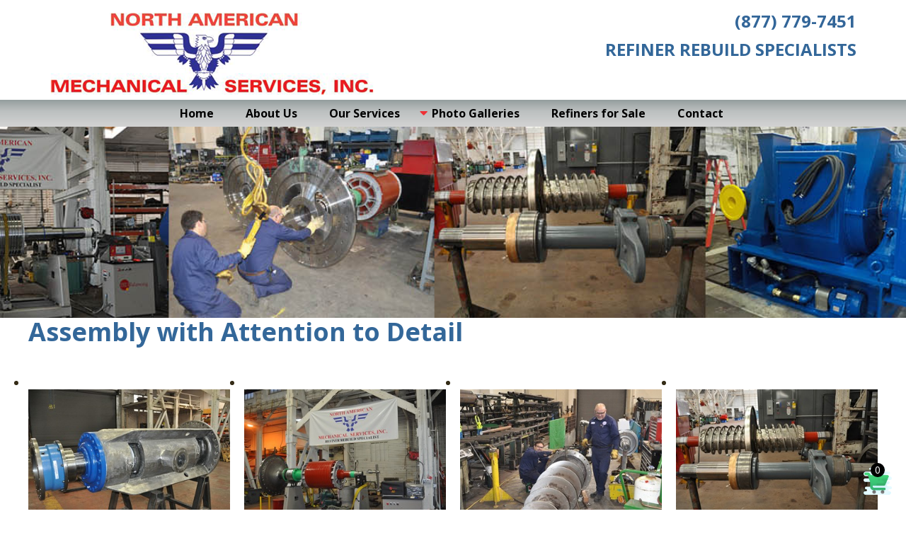

--- FILE ---
content_type: text/html; charset=UTF-8
request_url: https://www.namspdx.com/assembly-detail/
body_size: 9131
content:
<!DOCTYPE html>
<html lang="en-US">
<head>
<meta charset="UTF-8">
<meta name="viewport" content="width=device-width, initial-scale=1">
<link rel="profile" href="http://gmpg.org/xfn/11">
<link rel="pingback" href="https://www.namspdx.com/xmlrpc.php">
<link rel="shortcut icon" href="/favicon.ico" type="image/x-icon">
<meta name='robots' content='index, follow, max-image-preview:large, max-snippet:-1, max-video-preview:-1' />

	<!-- This site is optimized with the Yoast SEO plugin v24.5 - https://yoast.com/wordpress/plugins/seo/ -->
	<title>Assembly with Attention to Detail - North American Mechanical Services, Inc.</title>
<link data-rocket-prefetch href="https://fonts.googleapis.com" rel="dns-prefetch">
<link data-rocket-prefetch href="https://www.rumiview.com" rel="dns-prefetch">
<link data-rocket-prefetch href="https://assets.adobedtm.com" rel="dns-prefetch">
<link data-rocket-prefetch href="https://www.google.com" rel="dns-prefetch">
<link data-rocket-prefetch href="https://kit.fontawesome.com" rel="dns-prefetch">
<link data-rocket-prefetch href="https://twin-iq.kickfire.com" rel="dns-prefetch">
<link data-rocket-preload as="style" href="https://fonts.googleapis.com/css?family=Open%20Sans%3A400%2C400i%2C600%2C600i%2C700%2C700i&#038;display=swap" rel="preload">
<link href="https://fonts.googleapis.com/css?family=Open%20Sans%3A400%2C400i%2C600%2C600i%2C700%2C700i&#038;display=swap" media="print" onload="this.media=&#039;all&#039;" rel="stylesheet">
<noscript data-wpr-hosted-gf-parameters=""><link rel="stylesheet" href="https://fonts.googleapis.com/css?family=Open%20Sans%3A400%2C400i%2C600%2C600i%2C700%2C700i&#038;display=swap"></noscript><link rel="preload" data-rocket-preload as="image" href="https://www.namspdx.com/wp-content/uploads/2020/03/inside-hearder-1.jpg" fetchpriority="high">
	<link rel="canonical" href="https://www.namspdx.com/assembly-detail/" />
	<meta property="og:locale" content="en_US" />
	<meta property="og:type" content="article" />
	<meta property="og:title" content="Assembly with Attention to Detail - North American Mechanical Services, Inc." />
	<meta property="og:description" content="Assembly with Attention to Detail" />
	<meta property="og:url" content="https://www.namspdx.com/assembly-detail/" />
	<meta property="og:site_name" content="North American Mechanical Services, Inc." />
	<meta property="article:modified_time" content="2024-01-23T22:00:43+00:00" />
	<meta property="og:image" content="https://www.namspdx.com/wp-content/uploads/2024/01/NAMSlogo.png" />
	<meta property="og:image:width" content="490" />
	<meta property="og:image:height" content="127" />
	<meta property="og:image:type" content="image/png" />
	<meta name="twitter:card" content="summary_large_image" />
	<meta name="twitter:label1" content="Est. reading time" />
	<meta name="twitter:data1" content="1 minute" />
	<script type="application/ld+json" class="yoast-schema-graph">{"@context":"https://schema.org","@graph":[{"@type":"WebPage","@id":"https://www.namspdx.com/assembly-detail/","url":"https://www.namspdx.com/assembly-detail/","name":"Assembly with Attention to Detail - North American Mechanical Services, Inc.","isPartOf":{"@id":"https://www.namspdx.com/#website"},"datePublished":"2023-11-15T18:03:07+00:00","dateModified":"2024-01-23T22:00:43+00:00","breadcrumb":{"@id":"https://www.namspdx.com/assembly-detail/#breadcrumb"},"inLanguage":"en-US","potentialAction":[{"@type":"ReadAction","target":["https://www.namspdx.com/assembly-detail/"]}]},{"@type":"BreadcrumbList","@id":"https://www.namspdx.com/assembly-detail/#breadcrumb","itemListElement":[{"@type":"ListItem","position":1,"name":"Home","item":"https://www.namspdx.com/"},{"@type":"ListItem","position":2,"name":"Assembly with Attention to Detail"}]},{"@type":"WebSite","@id":"https://www.namspdx.com/#website","url":"https://www.namspdx.com/","name":"North American Mechanical Services, Inc.","description":"Portland, Oregon","publisher":{"@id":"https://www.namspdx.com/#organization"},"potentialAction":[{"@type":"SearchAction","target":{"@type":"EntryPoint","urlTemplate":"https://www.namspdx.com/?s={search_term_string}"},"query-input":{"@type":"PropertyValueSpecification","valueRequired":true,"valueName":"search_term_string"}}],"inLanguage":"en-US"},{"@type":"Organization","@id":"https://www.namspdx.com/#organization","name":"North American Mechanical Services, Inc.","url":"https://www.namspdx.com/","logo":{"@type":"ImageObject","inLanguage":"en-US","@id":"https://www.namspdx.com/#/schema/logo/image/","url":"https://www.namspdx.com/wp-content/uploads/2024/01/NAMSlogo.png","contentUrl":"https://www.namspdx.com/wp-content/uploads/2024/01/NAMSlogo.png","width":490,"height":127,"caption":"North American Mechanical Services, Inc."},"image":{"@id":"https://www.namspdx.com/#/schema/logo/image/"}}]}</script>
	<!-- / Yoast SEO plugin. -->


<link rel='dns-prefetch' href='//kit.fontawesome.com' />
<link rel='dns-prefetch' href='//fonts.googleapis.com' />
<link href='https://fonts.gstatic.com' crossorigin rel='preconnect' />
<link rel="alternate" type="application/rss+xml" title="North American Mechanical Services, Inc. &raquo; Feed" href="https://www.namspdx.com/feed/" />
<link rel="alternate" type="application/rss+xml" title="North American Mechanical Services, Inc. &raquo; Comments Feed" href="https://www.namspdx.com/comments/feed/" />
<style id='wp-emoji-styles-inline-css' type='text/css'>

	img.wp-smiley, img.emoji {
		display: inline !important;
		border: none !important;
		box-shadow: none !important;
		height: 1em !important;
		width: 1em !important;
		margin: 0 0.07em !important;
		vertical-align: -0.1em !important;
		background: none !important;
		padding: 0 !important;
	}
</style>
<link rel='stylesheet' id='wp-block-library-css' href='https://www.namspdx.com/wp-includes/css/dist/block-library/style.min.css?ver=4dd1663a88d3f310e79c592d646f70aa' type='text/css' media='all' />
<style id='classic-theme-styles-inline-css' type='text/css'>
/*! This file is auto-generated */
.wp-block-button__link{color:#fff;background-color:#32373c;border-radius:9999px;box-shadow:none;text-decoration:none;padding:calc(.667em + 2px) calc(1.333em + 2px);font-size:1.125em}.wp-block-file__button{background:#32373c;color:#fff;text-decoration:none}
</style>
<style id='global-styles-inline-css' type='text/css'>
body{--wp--preset--color--black: #000000;--wp--preset--color--cyan-bluish-gray: #abb8c3;--wp--preset--color--white: #ffffff;--wp--preset--color--pale-pink: #f78da7;--wp--preset--color--vivid-red: #cf2e2e;--wp--preset--color--luminous-vivid-orange: #ff6900;--wp--preset--color--luminous-vivid-amber: #fcb900;--wp--preset--color--light-green-cyan: #7bdcb5;--wp--preset--color--vivid-green-cyan: #00d084;--wp--preset--color--pale-cyan-blue: #8ed1fc;--wp--preset--color--vivid-cyan-blue: #0693e3;--wp--preset--color--vivid-purple: #9b51e0;--wp--preset--gradient--vivid-cyan-blue-to-vivid-purple: linear-gradient(135deg,rgba(6,147,227,1) 0%,rgb(155,81,224) 100%);--wp--preset--gradient--light-green-cyan-to-vivid-green-cyan: linear-gradient(135deg,rgb(122,220,180) 0%,rgb(0,208,130) 100%);--wp--preset--gradient--luminous-vivid-amber-to-luminous-vivid-orange: linear-gradient(135deg,rgba(252,185,0,1) 0%,rgba(255,105,0,1) 100%);--wp--preset--gradient--luminous-vivid-orange-to-vivid-red: linear-gradient(135deg,rgba(255,105,0,1) 0%,rgb(207,46,46) 100%);--wp--preset--gradient--very-light-gray-to-cyan-bluish-gray: linear-gradient(135deg,rgb(238,238,238) 0%,rgb(169,184,195) 100%);--wp--preset--gradient--cool-to-warm-spectrum: linear-gradient(135deg,rgb(74,234,220) 0%,rgb(151,120,209) 20%,rgb(207,42,186) 40%,rgb(238,44,130) 60%,rgb(251,105,98) 80%,rgb(254,248,76) 100%);--wp--preset--gradient--blush-light-purple: linear-gradient(135deg,rgb(255,206,236) 0%,rgb(152,150,240) 100%);--wp--preset--gradient--blush-bordeaux: linear-gradient(135deg,rgb(254,205,165) 0%,rgb(254,45,45) 50%,rgb(107,0,62) 100%);--wp--preset--gradient--luminous-dusk: linear-gradient(135deg,rgb(255,203,112) 0%,rgb(199,81,192) 50%,rgb(65,88,208) 100%);--wp--preset--gradient--pale-ocean: linear-gradient(135deg,rgb(255,245,203) 0%,rgb(182,227,212) 50%,rgb(51,167,181) 100%);--wp--preset--gradient--electric-grass: linear-gradient(135deg,rgb(202,248,128) 0%,rgb(113,206,126) 100%);--wp--preset--gradient--midnight: linear-gradient(135deg,rgb(2,3,129) 0%,rgb(40,116,252) 100%);--wp--preset--font-size--small: 13px;--wp--preset--font-size--medium: 20px;--wp--preset--font-size--large: 36px;--wp--preset--font-size--x-large: 42px;--wp--preset--font-family--inter: "Inter", sans-serif;--wp--preset--font-family--cardo: Cardo;--wp--preset--spacing--20: 0.44rem;--wp--preset--spacing--30: 0.67rem;--wp--preset--spacing--40: 1rem;--wp--preset--spacing--50: 1.5rem;--wp--preset--spacing--60: 2.25rem;--wp--preset--spacing--70: 3.38rem;--wp--preset--spacing--80: 5.06rem;--wp--preset--shadow--natural: 6px 6px 9px rgba(0, 0, 0, 0.2);--wp--preset--shadow--deep: 12px 12px 50px rgba(0, 0, 0, 0.4);--wp--preset--shadow--sharp: 6px 6px 0px rgba(0, 0, 0, 0.2);--wp--preset--shadow--outlined: 6px 6px 0px -3px rgba(255, 255, 255, 1), 6px 6px rgba(0, 0, 0, 1);--wp--preset--shadow--crisp: 6px 6px 0px rgba(0, 0, 0, 1);}:where(.is-layout-flex){gap: 0.5em;}:where(.is-layout-grid){gap: 0.5em;}body .is-layout-flex{display: flex;}body .is-layout-flex{flex-wrap: wrap;align-items: center;}body .is-layout-flex > *{margin: 0;}body .is-layout-grid{display: grid;}body .is-layout-grid > *{margin: 0;}:where(.wp-block-columns.is-layout-flex){gap: 2em;}:where(.wp-block-columns.is-layout-grid){gap: 2em;}:where(.wp-block-post-template.is-layout-flex){gap: 1.25em;}:where(.wp-block-post-template.is-layout-grid){gap: 1.25em;}.has-black-color{color: var(--wp--preset--color--black) !important;}.has-cyan-bluish-gray-color{color: var(--wp--preset--color--cyan-bluish-gray) !important;}.has-white-color{color: var(--wp--preset--color--white) !important;}.has-pale-pink-color{color: var(--wp--preset--color--pale-pink) !important;}.has-vivid-red-color{color: var(--wp--preset--color--vivid-red) !important;}.has-luminous-vivid-orange-color{color: var(--wp--preset--color--luminous-vivid-orange) !important;}.has-luminous-vivid-amber-color{color: var(--wp--preset--color--luminous-vivid-amber) !important;}.has-light-green-cyan-color{color: var(--wp--preset--color--light-green-cyan) !important;}.has-vivid-green-cyan-color{color: var(--wp--preset--color--vivid-green-cyan) !important;}.has-pale-cyan-blue-color{color: var(--wp--preset--color--pale-cyan-blue) !important;}.has-vivid-cyan-blue-color{color: var(--wp--preset--color--vivid-cyan-blue) !important;}.has-vivid-purple-color{color: var(--wp--preset--color--vivid-purple) !important;}.has-black-background-color{background-color: var(--wp--preset--color--black) !important;}.has-cyan-bluish-gray-background-color{background-color: var(--wp--preset--color--cyan-bluish-gray) !important;}.has-white-background-color{background-color: var(--wp--preset--color--white) !important;}.has-pale-pink-background-color{background-color: var(--wp--preset--color--pale-pink) !important;}.has-vivid-red-background-color{background-color: var(--wp--preset--color--vivid-red) !important;}.has-luminous-vivid-orange-background-color{background-color: var(--wp--preset--color--luminous-vivid-orange) !important;}.has-luminous-vivid-amber-background-color{background-color: var(--wp--preset--color--luminous-vivid-amber) !important;}.has-light-green-cyan-background-color{background-color: var(--wp--preset--color--light-green-cyan) !important;}.has-vivid-green-cyan-background-color{background-color: var(--wp--preset--color--vivid-green-cyan) !important;}.has-pale-cyan-blue-background-color{background-color: var(--wp--preset--color--pale-cyan-blue) !important;}.has-vivid-cyan-blue-background-color{background-color: var(--wp--preset--color--vivid-cyan-blue) !important;}.has-vivid-purple-background-color{background-color: var(--wp--preset--color--vivid-purple) !important;}.has-black-border-color{border-color: var(--wp--preset--color--black) !important;}.has-cyan-bluish-gray-border-color{border-color: var(--wp--preset--color--cyan-bluish-gray) !important;}.has-white-border-color{border-color: var(--wp--preset--color--white) !important;}.has-pale-pink-border-color{border-color: var(--wp--preset--color--pale-pink) !important;}.has-vivid-red-border-color{border-color: var(--wp--preset--color--vivid-red) !important;}.has-luminous-vivid-orange-border-color{border-color: var(--wp--preset--color--luminous-vivid-orange) !important;}.has-luminous-vivid-amber-border-color{border-color: var(--wp--preset--color--luminous-vivid-amber) !important;}.has-light-green-cyan-border-color{border-color: var(--wp--preset--color--light-green-cyan) !important;}.has-vivid-green-cyan-border-color{border-color: var(--wp--preset--color--vivid-green-cyan) !important;}.has-pale-cyan-blue-border-color{border-color: var(--wp--preset--color--pale-cyan-blue) !important;}.has-vivid-cyan-blue-border-color{border-color: var(--wp--preset--color--vivid-cyan-blue) !important;}.has-vivid-purple-border-color{border-color: var(--wp--preset--color--vivid-purple) !important;}.has-vivid-cyan-blue-to-vivid-purple-gradient-background{background: var(--wp--preset--gradient--vivid-cyan-blue-to-vivid-purple) !important;}.has-light-green-cyan-to-vivid-green-cyan-gradient-background{background: var(--wp--preset--gradient--light-green-cyan-to-vivid-green-cyan) !important;}.has-luminous-vivid-amber-to-luminous-vivid-orange-gradient-background{background: var(--wp--preset--gradient--luminous-vivid-amber-to-luminous-vivid-orange) !important;}.has-luminous-vivid-orange-to-vivid-red-gradient-background{background: var(--wp--preset--gradient--luminous-vivid-orange-to-vivid-red) !important;}.has-very-light-gray-to-cyan-bluish-gray-gradient-background{background: var(--wp--preset--gradient--very-light-gray-to-cyan-bluish-gray) !important;}.has-cool-to-warm-spectrum-gradient-background{background: var(--wp--preset--gradient--cool-to-warm-spectrum) !important;}.has-blush-light-purple-gradient-background{background: var(--wp--preset--gradient--blush-light-purple) !important;}.has-blush-bordeaux-gradient-background{background: var(--wp--preset--gradient--blush-bordeaux) !important;}.has-luminous-dusk-gradient-background{background: var(--wp--preset--gradient--luminous-dusk) !important;}.has-pale-ocean-gradient-background{background: var(--wp--preset--gradient--pale-ocean) !important;}.has-electric-grass-gradient-background{background: var(--wp--preset--gradient--electric-grass) !important;}.has-midnight-gradient-background{background: var(--wp--preset--gradient--midnight) !important;}.has-small-font-size{font-size: var(--wp--preset--font-size--small) !important;}.has-medium-font-size{font-size: var(--wp--preset--font-size--medium) !important;}.has-large-font-size{font-size: var(--wp--preset--font-size--large) !important;}.has-x-large-font-size{font-size: var(--wp--preset--font-size--x-large) !important;}
.wp-block-navigation a:where(:not(.wp-element-button)){color: inherit;}
:where(.wp-block-post-template.is-layout-flex){gap: 1.25em;}:where(.wp-block-post-template.is-layout-grid){gap: 1.25em;}
:where(.wp-block-columns.is-layout-flex){gap: 2em;}:where(.wp-block-columns.is-layout-grid){gap: 2em;}
.wp-block-pullquote{font-size: 1.5em;line-height: 1.6;}
</style>
<link rel='stylesheet' id='jquery-magnificpopup-css' href='https://www.namspdx.com/wp-content/plugins/bb-plugin/css/jquery.magnificpopup.min.css?ver=2.10.0.5' type='text/css' media='all' />
<link rel='stylesheet' id='fl-builder-layout-284-css' href='https://www.namspdx.com/wp-content/uploads/bb-plugin/cache/284-layout.css?ver=c9b1cc679d1d9c493c9e6fa435f27aad' type='text/css' media='all' />
<link rel='stylesheet' id='pisol-enquiry-quotation-woocommerce-css' href='https://www.namspdx.com/wp-content/plugins/enquiry-quotation-for-woocommerce/public/css/pisol-enquiry-quotation-woocommerce-public.css?ver=2.2.34.30' type='text/css' media='all' />
<style id='pisol-enquiry-quotation-woocommerce-inline-css' type='text/css'>

			.add-to-enquiry-loop{
				background-color: #336699 !important;
				color: #ffffff !important;
			}
			.add-to-enquiry-single{
				background-color: #336699 !important;
				color: #ffffff !important;
			}
		
</style>
<link rel='stylesheet' id='woocommerce-layout-css' href='https://www.namspdx.com/wp-content/plugins/woocommerce/assets/css/woocommerce-layout.css?ver=9.4.4' type='text/css' media='all' />
<link rel='stylesheet' id='woocommerce-smallscreen-css' href='https://www.namspdx.com/wp-content/plugins/woocommerce/assets/css/woocommerce-smallscreen.css?ver=9.4.4' type='text/css' media='only screen and (max-width: 768px)' />
<link rel='stylesheet' id='woocommerce-general-css' href='https://www.namspdx.com/wp-content/plugins/woocommerce/assets/css/woocommerce.css?ver=9.4.4' type='text/css' media='all' />
<style id='woocommerce-inline-inline-css' type='text/css'>
.woocommerce form .form-row .required { visibility: visible; }
</style>

<link rel='stylesheet' id='ttwpus-style-css' href='https://www.namspdx.com/wp-content/themes/american-gear/style.css?ver=10102023' type='text/css' media='all' />
<script type="text/javascript" src="https://www.namspdx.com/wp-includes/js/jquery/jquery.min.js?ver=3.7.1" id="jquery-core-js"></script>
<script type="text/javascript" src="https://www.namspdx.com/wp-includes/js/jquery/jquery-migrate.min.js?ver=3.4.1" id="jquery-migrate-js"></script>
<script type="text/javascript" src="https://www.namspdx.com/wp-content/plugins/enquiry-quotation-for-woocommerce/public/js/jquery.validate.min.js?ver=4dd1663a88d3f310e79c592d646f70aa" id="pisol-eqw-validation-js"></script>
<script type="text/javascript" src="https://www.namspdx.com/wp-content/plugins/woocommerce/assets/js/jquery-blockui/jquery.blockUI.min.js?ver=2.7.0-wc.9.4.4" id="jquery-blockui-js" data-wp-strategy="defer"></script>
<script type="text/javascript" id="pisol-enquiry-quotation-woocommerce-js-extra">
/* <![CDATA[ */
var pi_ajax = {"wc_ajax_url":"\/?wc-ajax=%%endpoint%%","ajax_url":"https:\/\/www.namspdx.com\/wp-admin\/admin-ajax.php","loading":"https:\/\/www.namspdx.com\/wp-content\/plugins\/enquiry-quotation-for-woocommerce\/public\/img\/loading.svg","cart_page":"https:\/\/www.namspdx.com\/enquiry-cart\/","view_enquiry_cart":"View Enquiry Cart"};
var pisol_products = [];
/* ]]> */
</script>
<script type="text/javascript" src="https://www.namspdx.com/wp-content/plugins/enquiry-quotation-for-woocommerce/public/js/pisol-enquiry-quotation-woocommerce-public.js?ver=2.2.34.30" id="pisol-enquiry-quotation-woocommerce-js"></script>
<script type="text/javascript" id="wc-add-to-cart-js-extra">
/* <![CDATA[ */
var wc_add_to_cart_params = {"ajax_url":"\/wp-admin\/admin-ajax.php","wc_ajax_url":"\/?wc-ajax=%%endpoint%%","i18n_view_cart":"View cart","cart_url":"https:\/\/www.namspdx.com\/cart\/","is_cart":"","cart_redirect_after_add":"no"};
/* ]]> */
</script>
<script type="text/javascript" src="https://www.namspdx.com/wp-content/plugins/woocommerce/assets/js/frontend/add-to-cart.min.js?ver=9.4.4" id="wc-add-to-cart-js" defer="defer" data-wp-strategy="defer"></script>
<script type="text/javascript" src="https://www.namspdx.com/wp-content/plugins/woocommerce/assets/js/js-cookie/js.cookie.min.js?ver=2.1.4-wc.9.4.4" id="js-cookie-js" defer="defer" data-wp-strategy="defer"></script>
<script type="text/javascript" id="woocommerce-js-extra">
/* <![CDATA[ */
var woocommerce_params = {"ajax_url":"\/wp-admin\/admin-ajax.php","wc_ajax_url":"\/?wc-ajax=%%endpoint%%"};
/* ]]> */
</script>
<script type="text/javascript" src="https://www.namspdx.com/wp-content/plugins/woocommerce/assets/js/frontend/woocommerce.min.js?ver=9.4.4" id="woocommerce-js" defer="defer" data-wp-strategy="defer"></script>
<script type="text/javascript" src="https://www.namspdx.com/wp-content/plugins/enquiry-quotation-for-woocommerce/public/js/pisol-cart.js?ver=2.2.34.30" id="pisol-eqw-cart-js"></script>
<link rel="https://api.w.org/" href="https://www.namspdx.com/wp-json/" /><link rel="alternate" type="application/json" href="https://www.namspdx.com/wp-json/wp/v2/pages/284" /><link rel="EditURI" type="application/rsd+xml" title="RSD" href="https://www.namspdx.com/xmlrpc.php?rsd" />

<link rel='shortlink' href='https://www.namspdx.com/?p=284' />
<link rel="alternate" type="application/json+oembed" href="https://www.namspdx.com/wp-json/oembed/1.0/embed?url=https%3A%2F%2Fwww.namspdx.com%2Fassembly-detail%2F" />
<link rel="alternate" type="text/xml+oembed" href="https://www.namspdx.com/wp-json/oembed/1.0/embed?url=https%3A%2F%2Fwww.namspdx.com%2Fassembly-detail%2F&#038;format=xml" />
<style id="hwcf-style">.woocommerce-variation-description .hwcf-ui-custom-message , form.cart .single_add_to_cart_button,.product.type-product .single_add_to_cart_button,.product.type-product .add_to_cart_button{ display: none!important;}</style><link rel="apple-touch-icon" sizes="180x180" href="/wp-content/uploads/fbrfg/apple-touch-icon.png">
<link rel="icon" type="image/png" sizes="32x32" href="/wp-content/uploads/fbrfg/favicon-32x32.png">
<link rel="icon" type="image/png" sizes="16x16" href="/wp-content/uploads/fbrfg/favicon-16x16.png">
<link rel="manifest" href="/wp-content/uploads/fbrfg/site.webmanifest">
<link rel="mask-icon" href="/wp-content/uploads/fbrfg/safari-pinned-tab.svg" color="#5bbad5">
<link rel="shortcut icon" href="/wp-content/uploads/fbrfg/favicon.ico">
<meta name="msapplication-TileColor" content="#da532c">
<meta name="msapplication-config" content="/wp-content/uploads/fbrfg/browserconfig.xml">
<meta name="theme-color" content="#ffffff">	<noscript><style>.woocommerce-product-gallery{ opacity: 1 !important; }</style></noscript>
	<style type="text/css">.recentcomments a{display:inline !important;padding:0 !important;margin:0 !important;}</style><script src="https://assets.adobedtm.com/175f7caa2b90/d1fd1a0d7bdd/launch-f2f4f830cc9b.min.js" async></script><style id='wp-fonts-local' type='text/css'>
@font-face{font-family:Inter;font-style:normal;font-weight:300 900;font-display:fallback;src:url('https://www.namspdx.com/wp-content/plugins/woocommerce/assets/fonts/Inter-VariableFont_slnt,wght.woff2') format('woff2');font-stretch:normal;}
@font-face{font-family:Cardo;font-style:normal;font-weight:400;font-display:fallback;src:url('https://www.namspdx.com/wp-content/plugins/woocommerce/assets/fonts/cardo_normal_400.woff2') format('woff2');}
</style>
		<style type="text/css" id="wp-custom-css">
			.footer-left p a {font-weight: 700; font-size: 18px;}

.wp-image-48 {margin-bottom: 10px;}

		</style>
		<meta name="generator" content="WP Rocket 3.20.3" data-wpr-features="wpr_preconnect_external_domains wpr_oci wpr_desktop" /></head>
<body class="page-template page-template-full-width page-template-full-width-php page page-id-284 theme-american-gear fl-builder fl-builder-2-10-0-5 fl-themer-1-5-2-1-20251125200437 fl-no-js woocommerce-no-js">
<div  id="page" class="hfeed site">
<a class="skip-link screen-reader-text" href="#content">
Skip to content</a>
<header  id="masthead" class="site-header" role="banner">
  <div  class="header-wrapper clear">
  	<div class="site-logo"> <a href="/"><img src="https://www.namspdx.com/wp-content/themes/american-gear/images/NAMSlogo.png"  alt="North American Mechanical Services, Inc. Portland, Oregon"></a>
    </div><!--.site-logo-->
    <div class="header-right">
        <div class="header-phone"><a href="tel:18777797451">(877) 779-7451</a></div>
        <div class="header-search">
         <h3>REFINER REBUILD SPECIALISTS</h3>
        </div>
    </div><!-- .header-right -->
  </div><!-- .header-wrapper -->
  <div class="nav-wrapper clear" id="topNav">
    <div class="site-navigation-wrapper">
    	<nav id="site-navigation" class="main-navigation clear" role="navigation">
    	  <button class="menu-toggle" aria-controls="primary-menu" aria-expanded="false">&#8681;
    	  Menu    	  </button>
    	  <div class="menu-main-menu-container"><ul id="menu-main-menu" class="menu"><li id="menu-item-324" class="menu-item menu-item-type-post_type menu-item-object-page menu-item-home menu-item-324"><a href="https://www.namspdx.com/">Home</a></li>
<li id="menu-item-20" class="menu-item menu-item-type-post_type menu-item-object-page menu-item-20"><a href="https://www.namspdx.com/about-us/">About Us</a></li>
<li id="menu-item-21" class="menu-item menu-item-type-post_type menu-item-object-page menu-item-21"><a href="https://www.namspdx.com/services/">Our Services</a></li>
<li id="menu-item-313" class="menu-item menu-item-type-custom menu-item-object-custom current-menu-ancestor current-menu-parent menu-item-has-children menu-item-313"><a href="#">Photo Galleries</a>
<ul class="sub-menu">
	<li id="menu-item-295" class="menu-item menu-item-type-post_type menu-item-object-page menu-item-295"><a href="https://www.namspdx.com/refiner-rebuilds/">Refiner Rebuilds</a></li>
	<li id="menu-item-294" class="menu-item menu-item-type-post_type menu-item-object-page menu-item-294"><a href="https://www.namspdx.com/replacement-components/">Replacement Components and Repairs</a></li>
	<li id="menu-item-293" class="menu-item menu-item-type-post_type menu-item-object-page current-menu-item page_item page-item-284 current_page_item menu-item-293"><a href="https://www.namspdx.com/assembly-detail/" aria-current="page">Assembly with Attention to Detail</a></li>
</ul>
</li>
<li id="menu-item-314" class="menu-item menu-item-type-post_type menu-item-object-page menu-item-314"><a href="https://www.namspdx.com/refiners-for-sale/">Refiners for Sale</a></li>
<li id="menu-item-26" class="menu-item menu-item-type-post_type menu-item-object-page menu-item-26"><a href="https://www.namspdx.com/contact/">Contact</a></li>
</ul></div>    	</nav>
    </div><!-- #site-navigation -->
  </div>
</header><!-- #masthead -->
<div  id="content" class="site-content">

	<div  id="primary" class="content-area">
		<main id="main" class="full-width clearfix" role="main">
							<article id="post-284" class="post-284 page type-page status-publish hentry">
  <div class="entry-content">
    <div class="fl-builder-content fl-builder-content-284 fl-builder-content-primary fl-builder-global-templates-locked" data-post-id="284"><div class="fl-row fl-row-full-width fl-row-bg-photo fl-node-579zwuxdly4r fl-row-default-height fl-row-align-center" data-node="579zwuxdly4r">
	<div class="fl-row-content-wrap">
						<div class="fl-row-content fl-row-fixed-width fl-node-content">
		
<div class="fl-col-group fl-node-5e7c2f8097164" data-node="5e7c2f8097164">
			<div class="fl-col fl-node-5e7c2f809719d fl-col-bg-color" data-node="5e7c2f809719d">
	<div class="fl-col-content fl-node-content"></div>
</div>
	</div>
		</div>
	</div>
</div>
<div class="fl-row fl-row-full-width fl-row-bg-none fl-node-yn7vm68k4trl fl-row-default-height fl-row-align-center" data-node="yn7vm68k4trl">
	<div class="fl-row-content-wrap">
						<div class="fl-row-content fl-row-fixed-width fl-node-content">
		
<div class="fl-col-group fl-node-2gv684f3hxc9 fl-col-group-equal-height fl-col-group-align-top" data-node="2gv684f3hxc9">
			<div class="fl-col fl-node-lopgejwbq2ni fl-col-bg-color" data-node="lopgejwbq2ni">
	<div class="fl-col-content fl-node-content"><div class="fl-module fl-module-rich-text fl-node-dpyo91lmjbqi" data-node="dpyo91lmjbqi">
	<div class="fl-module-content fl-node-content">
		<div class="fl-rich-text">
	<h1>Assembly with Attention to Detail</h1>
</div>
	</div>
</div>
<div class="fl-module fl-module-gallery fl-node-j4oc2i1pnvfz" data-node="j4oc2i1pnvfz">
	<div class="fl-module-content fl-node-content">
		<div class="fl-mosaicflow">
	<div role="list" class="fl-mosaicflow-content">
				<div class="fl-mosaicflow-item">
			<div role="figure" class="fl-photo fl-photo-align-center" itemscope itemtype="https://schema.org/ImageObject">
	<div class="fl-photo-content fl-photo-img-jpg">
				<a href="https://www.namspdx.com/wp-content/uploads/2023/11/1a270bd7992550dd5527e2f760625ab9.jpg"  target="_self" itemprop="url">
				<img decoding="async" width="352" height="259" class="fl-photo-img wp-image-286" src="https://www.namspdx.com/wp-content/uploads/2023/11/1a270bd7992550dd5527e2f760625ab9.jpg" alt="1a270bd7992550dd5527e2f760625ab9" title="1a270bd7992550dd5527e2f760625ab9" loading="lazy" itemprop="image" srcset="https://www.namspdx.com/wp-content/uploads/2023/11/1a270bd7992550dd5527e2f760625ab9.jpg 352w, https://www.namspdx.com/wp-content/uploads/2023/11/1a270bd7992550dd5527e2f760625ab9-300x221.jpg 300w" sizes="(max-width: 352px) 100vw, 352px" />
				</a>
					</div>
	</div>
		</div>
				<div class="fl-mosaicflow-item">
			<div role="figure" class="fl-photo fl-photo-align-center" itemscope itemtype="https://schema.org/ImageObject">
	<div class="fl-photo-content fl-photo-img-jpg">
				<a href="https://www.namspdx.com/wp-content/uploads/2023/11/8a04aa735fe4cc83cc94130190aac5cb.jpg"  target="_self" itemprop="url">
				<img decoding="async" width="352" height="262" class="fl-photo-img wp-image-287" src="https://www.namspdx.com/wp-content/uploads/2023/11/8a04aa735fe4cc83cc94130190aac5cb.jpg" alt="8a04aa735fe4cc83cc94130190aac5cb" title="8a04aa735fe4cc83cc94130190aac5cb" loading="lazy" itemprop="image" srcset="https://www.namspdx.com/wp-content/uploads/2023/11/8a04aa735fe4cc83cc94130190aac5cb.jpg 352w, https://www.namspdx.com/wp-content/uploads/2023/11/8a04aa735fe4cc83cc94130190aac5cb-300x223.jpg 300w" sizes="(max-width: 352px) 100vw, 352px" />
				</a>
					</div>
	</div>
		</div>
				<div class="fl-mosaicflow-item">
			<div role="figure" class="fl-photo fl-photo-align-center" itemscope itemtype="https://schema.org/ImageObject">
	<div class="fl-photo-content fl-photo-img-jpg">
				<a href="https://www.namspdx.com/wp-content/uploads/2023/11/14d1a0fe94d292eca3ed9d274987c657.jpg"  target="_self" itemprop="url">
				<img decoding="async" width="352" height="262" class="fl-photo-img wp-image-288" src="https://www.namspdx.com/wp-content/uploads/2023/11/14d1a0fe94d292eca3ed9d274987c657.jpg" alt="14d1a0fe94d292eca3ed9d274987c657" title="14d1a0fe94d292eca3ed9d274987c657" loading="lazy" itemprop="image" srcset="https://www.namspdx.com/wp-content/uploads/2023/11/14d1a0fe94d292eca3ed9d274987c657.jpg 352w, https://www.namspdx.com/wp-content/uploads/2023/11/14d1a0fe94d292eca3ed9d274987c657-300x223.jpg 300w" sizes="(max-width: 352px) 100vw, 352px" />
				</a>
					</div>
	</div>
		</div>
				<div class="fl-mosaicflow-item">
			<div role="figure" class="fl-photo fl-photo-align-center" itemscope itemtype="https://schema.org/ImageObject">
	<div class="fl-photo-content fl-photo-img-jpg">
				<a href="https://www.namspdx.com/wp-content/uploads/2023/11/123cec3551386fb2692477a5ec2d2e5f.jpg"  target="_self" itemprop="url">
				<img decoding="async" width="352" height="262" class="fl-photo-img wp-image-289" src="https://www.namspdx.com/wp-content/uploads/2023/11/123cec3551386fb2692477a5ec2d2e5f.jpg" alt="123cec3551386fb2692477a5ec2d2e5f" title="123cec3551386fb2692477a5ec2d2e5f" loading="lazy" itemprop="image" srcset="https://www.namspdx.com/wp-content/uploads/2023/11/123cec3551386fb2692477a5ec2d2e5f.jpg 352w, https://www.namspdx.com/wp-content/uploads/2023/11/123cec3551386fb2692477a5ec2d2e5f-300x223.jpg 300w" sizes="(max-width: 352px) 100vw, 352px" />
				</a>
					</div>
	</div>
		</div>
				<div class="fl-mosaicflow-item">
			<div role="figure" class="fl-photo fl-photo-align-center" itemscope itemtype="https://schema.org/ImageObject">
	<div class="fl-photo-content fl-photo-img-jpg">
				<a href="https://www.namspdx.com/wp-content/uploads/2023/11/446b77acdab3406d97a28de725501367.jpg"  target="_self" itemprop="url">
				<img decoding="async" width="352" height="262" class="fl-photo-img wp-image-290" src="https://www.namspdx.com/wp-content/uploads/2023/11/446b77acdab3406d97a28de725501367.jpg" alt="446b77acdab3406d97a28de725501367" title="446b77acdab3406d97a28de725501367" loading="lazy" itemprop="image" srcset="https://www.namspdx.com/wp-content/uploads/2023/11/446b77acdab3406d97a28de725501367.jpg 352w, https://www.namspdx.com/wp-content/uploads/2023/11/446b77acdab3406d97a28de725501367-300x223.jpg 300w" sizes="(max-width: 352px) 100vw, 352px" />
				</a>
					</div>
	</div>
		</div>
				<div class="fl-mosaicflow-item">
			<div role="figure" class="fl-photo fl-photo-align-center" itemscope itemtype="https://schema.org/ImageObject">
	<div class="fl-photo-content fl-photo-img-jpg">
				<a href="https://www.namspdx.com/wp-content/uploads/2023/11/2417c91af927ebee69d51e25295bbe34.jpg"  target="_self" itemprop="url">
				<img decoding="async" width="328" height="246" class="fl-photo-img wp-image-291" src="https://www.namspdx.com/wp-content/uploads/2023/11/2417c91af927ebee69d51e25295bbe34.jpg" alt="2417c91af927ebee69d51e25295bbe34" title="2417c91af927ebee69d51e25295bbe34" loading="lazy" itemprop="image" srcset="https://www.namspdx.com/wp-content/uploads/2023/11/2417c91af927ebee69d51e25295bbe34.jpg 328w, https://www.namspdx.com/wp-content/uploads/2023/11/2417c91af927ebee69d51e25295bbe34-300x225.jpg 300w" sizes="(max-width: 328px) 100vw, 328px" />
				</a>
					</div>
	</div>
		</div>
				<div class="fl-mosaicflow-item">
			<div role="figure" class="fl-photo fl-photo-align-center" itemscope itemtype="https://schema.org/ImageObject">
	<div class="fl-photo-content fl-photo-img-jpg">
				<a href="https://www.namspdx.com/wp-content/uploads/2024/01/45-1B-1024x768.jpg"  target="_self" itemprop="url">
				<img decoding="async" width="1024" height="768" class="fl-photo-img wp-image-380" src="https://www.namspdx.com/wp-content/uploads/2024/01/45-1B-1024x768.jpg" alt="45 1B" title="45 1B" loading="lazy" itemprop="image" srcset="https://www.namspdx.com/wp-content/uploads/2024/01/45-1B-1024x768.jpg 1024w, https://www.namspdx.com/wp-content/uploads/2024/01/45-1B-300x225.jpg 300w, https://www.namspdx.com/wp-content/uploads/2024/01/45-1B-768x576.jpg 768w, https://www.namspdx.com/wp-content/uploads/2024/01/45-1B-600x450.jpg 600w, https://www.namspdx.com/wp-content/uploads/2024/01/45-1B.jpg 1100w" sizes="(max-width: 1024px) 100vw, 1024px" />
				</a>
					</div>
	</div>
		</div>
				<div class="fl-mosaicflow-item">
			<div role="figure" class="fl-photo fl-photo-align-center" itemscope itemtype="https://schema.org/ImageObject">
	<div class="fl-photo-content fl-photo-img-jpg">
				<a href="https://www.namspdx.com/wp-content/uploads/2024/01/54-JONES-QUILL-ASSEMBLY-1024x768.jpg"  target="_self" itemprop="url">
				<img decoding="async" width="1024" height="768" class="fl-photo-img wp-image-381" src="https://www.namspdx.com/wp-content/uploads/2024/01/54-JONES-QUILL-ASSEMBLY-1024x768.jpg" alt="54 JONES QUILL ASSEMBLY" title="54 JONES QUILL ASSEMBLY" loading="lazy" itemprop="image" srcset="https://www.namspdx.com/wp-content/uploads/2024/01/54-JONES-QUILL-ASSEMBLY-1024x768.jpg 1024w, https://www.namspdx.com/wp-content/uploads/2024/01/54-JONES-QUILL-ASSEMBLY-300x225.jpg 300w, https://www.namspdx.com/wp-content/uploads/2024/01/54-JONES-QUILL-ASSEMBLY-768x576.jpg 768w, https://www.namspdx.com/wp-content/uploads/2024/01/54-JONES-QUILL-ASSEMBLY-600x450.jpg 600w, https://www.namspdx.com/wp-content/uploads/2024/01/54-JONES-QUILL-ASSEMBLY.jpg 1100w" sizes="(max-width: 1024px) 100vw, 1024px" />
				</a>
					</div>
	</div>
		</div>
				<div class="fl-mosaicflow-item">
			<div role="figure" class="fl-photo fl-photo-align-center" itemscope itemtype="https://schema.org/ImageObject">
	<div class="fl-photo-content fl-photo-img-jpg">
				<a href="https://www.namspdx.com/wp-content/uploads/2024/01/BABBIT-THRUST-1024x768.jpg"  target="_self" itemprop="url">
				<img decoding="async" width="1024" height="768" class="fl-photo-img wp-image-382" src="https://www.namspdx.com/wp-content/uploads/2024/01/BABBIT-THRUST-1024x768.jpg" alt="BABBIT THRUST" title="BABBIT THRUST" loading="lazy" itemprop="image" srcset="https://www.namspdx.com/wp-content/uploads/2024/01/BABBIT-THRUST-1024x768.jpg 1024w, https://www.namspdx.com/wp-content/uploads/2024/01/BABBIT-THRUST-300x225.jpg 300w, https://www.namspdx.com/wp-content/uploads/2024/01/BABBIT-THRUST-768x576.jpg 768w, https://www.namspdx.com/wp-content/uploads/2024/01/BABBIT-THRUST-600x450.jpg 600w, https://www.namspdx.com/wp-content/uploads/2024/01/BABBIT-THRUST.jpg 1100w" sizes="(max-width: 1024px) 100vw, 1024px" />
				</a>
					</div>
	</div>
		</div>
				<div class="fl-mosaicflow-item">
			<div role="figure" class="fl-photo fl-photo-align-center" itemscope itemtype="https://schema.org/ImageObject">
	<div class="fl-photo-content fl-photo-img-jpg">
				<a href="https://www.namspdx.com/wp-content/uploads/2024/01/BRG-ASSEMBLY-1024x768.jpg"  target="_self" itemprop="url">
				<img decoding="async" width="1024" height="768" class="fl-photo-img wp-image-383" src="https://www.namspdx.com/wp-content/uploads/2024/01/BRG-ASSEMBLY-1024x768.jpg" alt="BRG ASSEMBLY" title="BRG ASSEMBLY" loading="lazy" itemprop="image" srcset="https://www.namspdx.com/wp-content/uploads/2024/01/BRG-ASSEMBLY-1024x768.jpg 1024w, https://www.namspdx.com/wp-content/uploads/2024/01/BRG-ASSEMBLY-300x225.jpg 300w, https://www.namspdx.com/wp-content/uploads/2024/01/BRG-ASSEMBLY-768x576.jpg 768w, https://www.namspdx.com/wp-content/uploads/2024/01/BRG-ASSEMBLY-600x450.jpg 600w, https://www.namspdx.com/wp-content/uploads/2024/01/BRG-ASSEMBLY.jpg 1100w" sizes="(max-width: 1024px) 100vw, 1024px" />
				</a>
					</div>
	</div>
		</div>
				<div class="fl-mosaicflow-item">
			<div role="figure" class="fl-photo fl-photo-align-center" itemscope itemtype="https://schema.org/ImageObject">
	<div class="fl-photo-content fl-photo-img-jpg">
				<a href="https://www.namspdx.com/wp-content/uploads/2024/01/BRG.-ASSEMBLY-LOCK-NUT-1024x768.jpg"  target="_self" itemprop="url">
				<img decoding="async" width="1024" height="768" class="fl-photo-img wp-image-384" src="https://www.namspdx.com/wp-content/uploads/2024/01/BRG.-ASSEMBLY-LOCK-NUT-1024x768.jpg" alt="BRG. ASSEMBLY LOCK NUT" title="BRG. ASSEMBLY LOCK NUT" loading="lazy" itemprop="image" srcset="https://www.namspdx.com/wp-content/uploads/2024/01/BRG.-ASSEMBLY-LOCK-NUT-1024x768.jpg 1024w, https://www.namspdx.com/wp-content/uploads/2024/01/BRG.-ASSEMBLY-LOCK-NUT-300x225.jpg 300w, https://www.namspdx.com/wp-content/uploads/2024/01/BRG.-ASSEMBLY-LOCK-NUT-768x576.jpg 768w, https://www.namspdx.com/wp-content/uploads/2024/01/BRG.-ASSEMBLY-LOCK-NUT-600x450.jpg 600w, https://www.namspdx.com/wp-content/uploads/2024/01/BRG.-ASSEMBLY-LOCK-NUT.jpg 1100w" sizes="(max-width: 1024px) 100vw, 1024px" />
				</a>
					</div>
	</div>
		</div>
				<div class="fl-mosaicflow-item">
			<div role="figure" class="fl-photo fl-photo-align-center" itemscope itemtype="https://schema.org/ImageObject">
	<div class="fl-photo-content fl-photo-img-jpg">
				<a href="https://www.namspdx.com/wp-content/uploads/2024/01/MOTOR-REPAIRS-1024x768.jpg"  target="_self" itemprop="url">
				<img decoding="async" width="1024" height="768" class="fl-photo-img wp-image-385" src="https://www.namspdx.com/wp-content/uploads/2024/01/MOTOR-REPAIRS-1024x768.jpg" alt="MOTOR REPAIRS" title="MOTOR REPAIRS" loading="lazy" itemprop="image" srcset="https://www.namspdx.com/wp-content/uploads/2024/01/MOTOR-REPAIRS-1024x768.jpg 1024w, https://www.namspdx.com/wp-content/uploads/2024/01/MOTOR-REPAIRS-300x225.jpg 300w, https://www.namspdx.com/wp-content/uploads/2024/01/MOTOR-REPAIRS-768x576.jpg 768w, https://www.namspdx.com/wp-content/uploads/2024/01/MOTOR-REPAIRS-600x450.jpg 600w, https://www.namspdx.com/wp-content/uploads/2024/01/MOTOR-REPAIRS.jpg 1100w" sizes="(max-width: 1024px) 100vw, 1024px" />
				</a>
					</div>
	</div>
		</div>
				<div class="fl-mosaicflow-item">
			<div role="figure" class="fl-photo fl-photo-align-center" itemscope itemtype="https://schema.org/ImageObject">
	<div class="fl-photo-content fl-photo-img-jpg">
				<a href="https://www.namspdx.com/wp-content/uploads/2024/01/THUNE-SCREW-1024x768.jpg"  target="_self" itemprop="url">
				<img decoding="async" width="1024" height="768" class="fl-photo-img wp-image-386" src="https://www.namspdx.com/wp-content/uploads/2024/01/THUNE-SCREW-1024x768.jpg" alt="THUNE SCREW" title="THUNE SCREW" loading="lazy" itemprop="image" srcset="https://www.namspdx.com/wp-content/uploads/2024/01/THUNE-SCREW-1024x768.jpg 1024w, https://www.namspdx.com/wp-content/uploads/2024/01/THUNE-SCREW-300x225.jpg 300w, https://www.namspdx.com/wp-content/uploads/2024/01/THUNE-SCREW-768x576.jpg 768w, https://www.namspdx.com/wp-content/uploads/2024/01/THUNE-SCREW-600x450.jpg 600w, https://www.namspdx.com/wp-content/uploads/2024/01/THUNE-SCREW.jpg 1100w" sizes="(max-width: 1024px) 100vw, 1024px" />
				</a>
					</div>
	</div>
		</div>
				<div class="fl-mosaicflow-item">
			<div role="figure" class="fl-photo fl-photo-align-center" itemscope itemtype="https://schema.org/ImageObject">
	<div class="fl-photo-content fl-photo-img-jpg">
				<a href="https://www.namspdx.com/wp-content/uploads/2024/01/TORQUE-MOTOR-1024x768.jpg"  target="_self" itemprop="url">
				<img decoding="async" width="1024" height="768" class="fl-photo-img wp-image-387" src="https://www.namspdx.com/wp-content/uploads/2024/01/TORQUE-MOTOR-1024x768.jpg" alt="TORQUE MOTOR" title="TORQUE MOTOR" loading="lazy" itemprop="image" srcset="https://www.namspdx.com/wp-content/uploads/2024/01/TORQUE-MOTOR-1024x768.jpg 1024w, https://www.namspdx.com/wp-content/uploads/2024/01/TORQUE-MOTOR-300x225.jpg 300w, https://www.namspdx.com/wp-content/uploads/2024/01/TORQUE-MOTOR-768x576.jpg 768w, https://www.namspdx.com/wp-content/uploads/2024/01/TORQUE-MOTOR-600x450.jpg 600w, https://www.namspdx.com/wp-content/uploads/2024/01/TORQUE-MOTOR.jpg 1100w" sizes="(max-width: 1024px) 100vw, 1024px" />
				</a>
					</div>
	</div>
		</div>
				<div class="fl-mosaicflow-item">
			<div role="figure" class="fl-photo fl-photo-align-center" itemscope itemtype="https://schema.org/ImageObject">
	<div class="fl-photo-content fl-photo-img-jpg">
				<a href="https://www.namspdx.com/wp-content/uploads/2024/01/TWIN-45-ASSEMLY-1024x768.jpg"  target="_self" itemprop="url">
				<img decoding="async" width="1024" height="768" class="fl-photo-img wp-image-388" src="https://www.namspdx.com/wp-content/uploads/2024/01/TWIN-45-ASSEMLY-1024x768.jpg" alt="TWIN 45 ASSEMLY" title="TWIN 45 ASSEMLY" loading="lazy" itemprop="image" srcset="https://www.namspdx.com/wp-content/uploads/2024/01/TWIN-45-ASSEMLY-1024x768.jpg 1024w, https://www.namspdx.com/wp-content/uploads/2024/01/TWIN-45-ASSEMLY-300x225.jpg 300w, https://www.namspdx.com/wp-content/uploads/2024/01/TWIN-45-ASSEMLY-768x576.jpg 768w, https://www.namspdx.com/wp-content/uploads/2024/01/TWIN-45-ASSEMLY-600x450.jpg 600w, https://www.namspdx.com/wp-content/uploads/2024/01/TWIN-45-ASSEMLY.jpg 1100w" sizes="(max-width: 1024px) 100vw, 1024px" />
				</a>
					</div>
	</div>
		</div>
			</div role=&quot;list&quot;>
	<div class="fl-clear"></div>
</div>
	</div>
</div>
</div>
</div>
	</div>
		</div>
	</div>
</div>
</div>  </div>
  <!-- .entry-content -->

</article>
<!-- #post-## -->
									</main><!-- #main -->
	</div><!-- #primary -->
</div><!-- #content -->
<footer id="colophon" class="site-footer" role="contentinfo">
    <div class="site-info clear">
        <div class="footer-left">
            <h3>North American Mechanical Services, Inc.</h3>
            <p><i class="fas fa-map-marker-alt"></i> 2425 NW 23rd Ave., Portland, OR 97210</p>
            <p><i class="fas fa-phone-square-alt"></i> Phone: <a href="tel:18777797451">(877) 779-7451</a>  </p>
            <p><i class="fas fa-fax"></i> Fax:(971)255-0954</p>
            <div class="copyright">&copy; 2019-2026                North American Mechanical Services, Inc. | “DD” is a registered trademark of GL&V<br>
                <a href="http://www.rareheron.com" target="_blank">site by Rareheron Web Design</a>
            </div><!-- .copyright -->
        </div>
        <div class="footer-right">
            <div class="footer-map">
               <iframe src="https://www.google.com/maps/embed?pb=!1m18!1m12!1m3!1d2794.4979096324487!2d-122.70228528781944!3d45.54030847095465!2m3!1f0!2f0!3f0!3m2!1i1024!2i768!4f13.1!3m3!1m2!1s0x549509e0bbc00063%3A0x40c8e1385a017ff6!2sNorth%20American%20Mechanical%20Services%2C%20Inc.!5e0!3m2!1sen!2sca!4v1699721444724!5m2!1sen!2sca" width="400" height="300" style="border:0;" allowfullscreen="" loading="lazy" referrerpolicy="no-referrer-when-downgrade"></iframe>
            </div>
        </div>
    </div><!-- .site-info -->
</footer><!-- #colophon -->
</div><!-- #page -->
<a href="#" id="to-top"><i class="fa fa-chevron-up"></i></a>
<a href="https://www.namspdx.com/enquiry-cart/" id="pi-eqw-cart" class="bottom-right"><img src="https://www.namspdx.com/wp-content/plugins/enquiry-quotation-for-woocommerce/public/img/cart.png" alt="Cart"><span class="pi-count"></span></a><div  id="pi-eqw-mini-cart" class="bottom-right"><header >Enquiry Cart  <span class="close-mini-cart">&times;</span></header><content>Loading....</content></div>	<script type='text/javascript'>
		(function () {
			var c = document.body.className;
			c = c.replace(/woocommerce-no-js/, 'woocommerce-js');
			document.body.className = c;
		})();
	</script>
	<link rel='stylesheet' id='wc-blocks-style-css' href='https://www.namspdx.com/wp-content/plugins/woocommerce/assets/client/blocks/wc-blocks.css?ver=wc-9.4.4' type='text/css' media='all' />
<script type="text/javascript" src="https://www.namspdx.com/wp-content/plugins/bb-plugin/js/libs/jquery.wookmark.min.js?ver=2.10.0.5" id="jquery-wookmark-js"></script>
<script type="text/javascript" src="https://www.namspdx.com/wp-content/plugins/bb-plugin/js/libs/jquery.mosaicflow.min.js?ver=2.10.0.5" id="jquery-mosaicflow-js"></script>
<script type="text/javascript" src="https://www.namspdx.com/wp-content/plugins/bb-plugin/js/libs/jquery.imagesloaded.min.js?ver=2.10.0.5" id="imagesloaded-js"></script>
<script type="text/javascript" src="https://www.namspdx.com/wp-content/plugins/bb-plugin/js/libs/jquery.magnificpopup.min.js?ver=2.10.0.5" id="jquery-magnificpopup-js"></script>
<script type="text/javascript" src="https://www.namspdx.com/wp-content/uploads/bb-plugin/cache/284-layout.js?ver=68cdbdbed486d59ab02d392060504707" id="fl-builder-layout-284-js"></script>
<script type="text/javascript" src="https://kit.fontawesome.com/f1bab8a77a.js?ver=20190723" id="ttwpus-fontawesome-js"></script>
<script type="text/javascript" src="https://www.namspdx.com/wp-content/themes/american-gear/js/jquery.easing.js?ver=20150723" id="ttwpus-easing-js"></script>
<script type="text/javascript" src="https://www.namspdx.com/wp-content/themes/american-gear/js/superfish.min.js?ver=2060605" id="ttwpus-superfish-js"></script>
<script type="text/javascript" src="https://www.namspdx.com/wp-content/themes/american-gear/js/custom.js?ver=2060605" id="ttwpus-custom-js"></script>
<script type="text/javascript" src="https://www.namspdx.com/wp-content/themes/american-gear/js/navigation.js?ver=20120206" id="ttwpus-navigation-js"></script>
<script type="text/javascript" src="https://www.namspdx.com/wp-content/themes/american-gear/js/skip-link-focus-fix.js?ver=20130115" id="ttwpus-skip-link-focus-fix-js"></script>
<script type="text/javascript" src="https://www.namspdx.com/wp-content/plugins/woocommerce/assets/js/sourcebuster/sourcebuster.min.js?ver=9.4.4" id="sourcebuster-js-js"></script>
<script type="text/javascript" id="wc-order-attribution-js-extra">
/* <![CDATA[ */
var wc_order_attribution = {"params":{"lifetime":1.0000000000000000818030539140313095458623138256371021270751953125e-5,"session":30,"base64":false,"ajaxurl":"https:\/\/www.namspdx.com\/wp-admin\/admin-ajax.php","prefix":"wc_order_attribution_","allowTracking":true},"fields":{"source_type":"current.typ","referrer":"current_add.rf","utm_campaign":"current.cmp","utm_source":"current.src","utm_medium":"current.mdm","utm_content":"current.cnt","utm_id":"current.id","utm_term":"current.trm","utm_source_platform":"current.plt","utm_creative_format":"current.fmt","utm_marketing_tactic":"current.tct","session_entry":"current_add.ep","session_start_time":"current_add.fd","session_pages":"session.pgs","session_count":"udata.vst","user_agent":"udata.uag"}};
/* ]]> */
</script>
<script type="text/javascript" src="https://www.namspdx.com/wp-content/plugins/woocommerce/assets/js/frontend/order-attribution.min.js?ver=9.4.4" id="wc-order-attribution-js"></script>
</body></html>

<!-- This website is like a Rocket, isn't it? Performance optimized by WP Rocket. Learn more: https://wp-rocket.me - Debug: cached@1769387752 -->

--- FILE ---
content_type: text/css; charset=utf-8
request_url: https://www.namspdx.com/wp-content/themes/american-gear/style.css?ver=10102023
body_size: 7068
content:
/*
Theme Name: American Machine and Gear Custom Theme
Theme URI: http://www.rareheron.com/
Author: Rareheron Web Design
Author URI: http://www.rareheron.com/
Description: Custom Theme for American Machine and Gear
Version: 1.0.0
Text Domain: ttwpus
Tags:
*/
/*--------------------------------------------------------------
>>> TABLE OF CONTENTS:
----------------------------------------------------------------
# Normalize
# Typography
# Elements
# Forms
# Navigation
	## Links
	## Menus
# Accessibility
# Alignments
# Clearings
# Widgets
# Content
    ## Posts and pages
	## Asides
	## Comments
	## To Top
# Infinite scroll
# Media
	## Captions
	## Galleries
--------------------------------------------------------------*/


/*--------------------------------------------------------------
# Normalize
--------------------------------------------------------------*/
html {
    font-family: sans-serif;
    -webkit-text-size-adjust: 100%;
    -ms-text-size-adjust: 100%;
}

body {
    margin: 0;
}

article, aside, details, figcaption, figure, footer, header, main, menu, nav, section, summary {
    display: block;
}

audio, canvas, progress, video {
    display: inline-block;
    vertical-align: baseline;
}

audio:not([controls]) {
    display: none;
    height: 0;
}

[hidden], template {
    display: none;
}

a {
    background-color: transparent;
}

a:active, a:hover {
    outline: 0;
}

abbr[title] {
    border-bottom: 1px dotted;
}

b, strong {
    font-weight: bold;
}

dfn {
    font-style: italic;
}

h1 {
    font-size: 48px;
    margin: 0 0 0.67em 0;
}

h2 {
    font-size: 24px;
    margin: 0 0 0.67em 0;
    color: #adc589;
}

h4 {
    font-size: 36px;
    margin: 0 0 0.67em 0;
}

h5 {
    font-size: 20px;
    margin: 0 0 0.67em 0;
}

mark {
    background: #ff0;
    color: #000;
}

small {
    font-size: 80%;
}

sub, sup {
    font-size: 75%;
    line-height: 0;
    position: relative;
    vertical-align: baseline;
}

sup {
    top: -0.5em;
}

sub {
    bottom: -0.25em;
}

img {
    border: 0;
}

svg:not(:root) {
    overflow: hidden;
}

figure {
    margin: 1em 40px;
}

hr {
    box-sizing: content-box;
    height: 0;
}

pre {
    overflow: auto;
}

code, kbd, pre, samp {
    font-family: monospace, monospace;
    font-size: 1em;
}

button, input, optgroup, select, textarea {
    color: inherit;
    font: inherit;
    margin: 0;
}

button {
    overflow: visible;
}

button, select {
    text-transform: none;
}

button, html input[type="button"], input[type="reset"], input[type="submit"] {
    -webkit-appearance: button;
    cursor: pointer;
}

button[disabled], html input[disabled] {
    cursor: default;
}

button::-moz-focus-inner, input::-moz-focus-inner {
    border: 0;
    padding: 0;
}

input {
    line-height: normal;
}

input[type="checkbox"], input[type="radio"] {
    box-sizing: border-box;
    padding: 0;
}

input[type="number"]::-webkit-inner-spin-button, input[type="number"]::-webkit-outer-spin-button {
    height: auto;
}

input[type="search"] {
    -webkit-appearance: textfield;
    box-sizing: content-box;
}

input[type="search"]::-webkit-search-cancel-button, input[type="search"]::-webkit-search-decoration {
    -webkit-appearance: none;
}

fieldset {
    border: 1px solid #c0c0c0;
    margin: 0 2px;
    padding: 0.35em 0.625em 0.75em;
}

legend {
    border: 0;
    padding: 0;
}

textarea {
    overflow: auto;
}

optgroup {
    font-weight: bold;
}

table {
    border-collapse: collapse;
    border-spacing: 0;
}

td, th {
    padding: 0;
}

/*clearfix*/
.clearfix:before, .clearfix:after {
    content: "";
    display: table;
}

.clearfix:after {
    clear: both;
}

.clearfix {
    *zoom: 1;
}

/*--------------------------------------------------------------
# Typography
--------------------------------------------------------------*/
body, button, input, select, textarea {
    font-family: 'Open Sans', sans-serif;
    color: #342b16;
    font-size: 16px;
    line-height: 1.2em;
}

h1, h2, h3, h4, h5, h6 {
    font-family: 'Open Sans', sans-serif;
    font-weight: 700;
    line-height: 1.1;
    color: #336799;
    margin-top: 0;
}

h1 {
    font-size: 36px;
}

h2 {
    font-size: 30px;
}

h3 {
    font-size: 24px;
}

h4 {
    font-size: 24px;
}

h3 {
    font-size: 24px;
}

h3 {
    font-size: 24px;
}

.heading-bar .fl-module-content {
    background: #336699;
    padding: 10px;
    color: white;
}

.heading-bar * {
    color: white !important;
}

p {
    margin-bottom: 1em;
    margin-top: 0;
    font-size: 16px;
    line-height: 1.4em;
}

dfn, cite, em, i {
    font-style: italic;
}

blockquote {
    margin: 0 1.5em;
}

address {
    margin: 0 0 1.5em;
}

pre {
    background: #eee;
    font-family: "Courier 10 Pitch", Courier, monospace;
    font-size: 15px;
    font-size: 0.9375rem;
    line-height: 1.6;
    margin-bottom: 1.6em;
    max-width: 100%;
    overflow: auto;
    padding: 1.6em;
}

code, kbd, tt, var {
    font-family: Monaco, Consolas, "Andale Mono", "DejaVu Sans Mono", monospace;
    font-size: 15px;
    font-size: 0.9375rem;
}

abbr, acronym {
    border-bottom: 1px dotted #666;
    cursor: help;
}

mark, ins {
    background: #fff9c0;
    text-decoration: none;
}

big {
    font-size: 125%;
}

/*--------------------------------------------------------------
# Elements
--------------------------------------------------------------*/
html {
    box-sizing: border-box;
}

*, *:before, *:after { /* Inherit box-sizing to make it easier to change the property for components that leverage other behavior; see http://css-tricks.com/inheriting-box-sizing-probably-slightly-better-best-practice/ */
    box-sizing: inherit;
}

body {
    background: #fff; /* Fallback for when there is no custom background color defined. */
}

blockquote:before, blockquote:after, q:before, q:after {
    content: "";
}

blockquote, q {
    quotes: "" "";
}

hr {
    background-color: #999;
    border: 0;
    height: 1px;
    margin-bottom: 1.5em;
}

ul, ol {
    margin: 0 0 1.5em 3em;
}

ul {
    list-style: disc;
}

ol {
    list-style: decimal;
}

li > ul, li > ol {
    margin-bottom: 0;
    margin-left: 1.7em;
}

dt {
    font-weight: bold;
}

dd {
    margin: 0 1.5em 1.5em;
}

img {
    height: auto; /* Make sure images are scaled correctly. */
    max-width: 100%; /* Adhere to container width. */
}

a img {
    border: none;
}

table {
    margin: 0 0 1.5em;
    width: 100%;
}

/*--------------------------------------------------------------
# Forms
--------------------------------------------------------------*/
button, /*input[type="button"],
input[type="reset"],
input[type="submit"] {
	border: 1px solid;
	border-color: #ccc #ccc #bbb;
	border-radius: 3px;
	background: #e6e6e6;
	box-shadow: inset 0 1px 0 rgba(255, 255, 255, 0.5), inset 0 15px 17px rgba(255, 255, 255, 0.5), inset 0 -5px 12px rgba(0, 0, 0, 0.05);
	color: rgba(0, 0, 0, .8);
	font-size: 12px;
	font-size: 0.75rem;
	line-height: 1;
	padding: .6em 1em .4em;
	text-shadow: 0 1px 0 rgba(255, 255, 255, 0.8);
}
button:hover,
input[type="button"]:hover,
input[type="reset"]:hover,
input[type="submit"]:hover {
	border-color: #ccc #bbb #aaa;
	box-shadow: inset 0 1px 0 rgba(255, 255, 255, 0.8), inset 0 15px 17px rgba(255, 255, 255, 0.8), inset 0 -5px 12px rgba(0, 0, 0, 0.02);
}
button:focus,
input[type="button"]:focus,
input[type="reset"]:focus,
input[type="submit"]:focus,
button:active,
input[type="button"]:active,
input[type="reset"]:active,
input[type="submit"]:active {
	border-color: #aaa #bbb #bbb;
	box-shadow: inset 0 -1px 0 rgba(255, 255, 255, 0.5), inset 0 2px 5px rgba(0, 0, 0, 0.15);
}
*/
input[type="text"], input[type="email"], input[type="url"], input[type="password"], input[type="search"], textarea {
    color: #666;
    border: 1px solid #ccc;
    border-radius: 3px;
}

input[type="text"]:focus, input[type="email"]:focus, input[type="url"]:focus, input[type="password"]:focus, input[type="search"]:focus, textarea:focus {
    color: #111;
}

input[type="text"], input[type="email"], input[type="url"], input[type="password"], input[type="search"] {
    padding: 3px;
}

textarea {
    padding-left: 3px;
    width: 100%;
}

/*--------------------------------------------------------------
# Header
--------------------------------------------------------------*/

.site-header {
    background: white;
}

.header-wrapper {
    max-width: 1180px;
    margin: 0 auto;
    padding: 0 20px 0 20px;
}

.site-logo {
    float: left;
    padding: 10px 0 0 0;
}

.header-right {
    text-align: right;
    color: #ffffff;
    padding-top: 20px;
}
.header-phone {
	font-size: 24px;
	color: #336699;
	font-weight: bold;
}
.header-phone a {
	color: #336699 !important;
}

.header-search {
    margin: 18px 0 0 0;
    display: inline-block;
    width: 350;
}

.header-search input {
    border: 1px solid #ccc !important;
    padding: 6px 10px 6px 10px !important;
    margin-left: 7px !important;
    width: calc(100% - 55px) !important;
}

.header-search button {
    color: #FFFFFF;
    background: #EE3035;
    padding: 6px 8px;
    margin-left: 2px;
}


.site-content {

}

/*.content-area {*/
/*    max-width: 1180px;*/
/*    margin: 0 auto;*/
/*    padding: 50px 20px 20px 50px;*/
/*    overflow: hidden;*/
/*}*/

.site-main {
    max-width: 1200px;
    min-height: 400px;
    padding: 10px 40px;
    margin: 0 auto;
}

.widget-area {
    float: left;
    width: 28%;
    margin-left: 3%;
    min-height: 300px;
    padding: 20px;
}

/*--------------------------------------------------------------
## Links
--------------------------------------------------------------*/
a:link, a:hover, a:focus, a:active, a:visited {
    color: #336799;
    text-decoration: none;
}

a:hover {
    text-decoration: underline;
}

#page .left-links a {
    font-weight: 500;
    font-size: 18px;
}

#page .uabb-button-wrap a.uabb-button,
#page .uabb-creative-button-wrap a.uabb-button,
a.btn,
input.btn,
button.btn,
input#submit,
input.gform_button,
#page a.fl-button,
#page a.button,
input[type=submit] {
    display: inline-block;
    padding: 8px 20px;

    /* Permalink - use to edit and share this gradient: https://colorzilla.com/gradient-editor/#939d9d+0,a4abab+16,bcc0c0+42,d3d3d3+100 */
    background: rgb(147, 157, 157); /* Old browsers */
    background: -moz-linear-gradient(top, rgba(147, 157, 157, 1) 0%, rgba(164, 171, 171, 1) 16%, rgba(188, 192, 192, 1) 42%, rgba(211, 211, 211, 1) 100%); /* FF3.6-15 */
    background: -webkit-linear-gradient(top, rgba(147, 157, 157, 1) 0%, rgba(164, 171, 171, 1) 16%, rgba(188, 192, 192, 1) 42%, rgba(211, 211, 211, 1) 100%); /* Chrome10-25,Safari5.1-6 */
    background: linear-gradient(to bottom, rgba(147, 157, 157, 1) 0%, rgba(164, 171, 171, 1) 16%, rgba(188, 192, 192, 1) 42%, rgba(211, 211, 211, 1) 100%); /* W3C, IE10+, FF16+, Chrome26+, Opera12+, Safari7+ */
    filter: progid:DXImageTransform.Microsoft.gradient(startColorstr='#939d9d', endColorstr='#d3d3d3', GradientType=0); /* IE6-9 */


    color: black;
    font-size: 16px;
    font-weight: 700;
    border: 1px solid black;
    cursor: pointer;
    text-decoration: none !important;
    border-radius: 0px;
}

.btn-small {
    padding: 3px 10px !important;
    font-size: 18px !important;
}

#page .uabb-button-wrap a.uabb-button:hover,
#page .uabb-creative-button-wrap a.uabb-button:hover,
a.btnhover,
input.btnhover,
button.btnhover,
input#submithover,
input.gform_buttonhover,
#page a.fl-buttonhover,
#page a.buttonhover,
input[type=submit] hover {
    text-decoration: none;

    /* Permalink - use to edit and share this gradient: https://colorzilla.com/gradient-editor/#939d9d+0,a4abab+16,bcc0c0+42,d3d3d3+100 */
    background: rgb(147, 157, 157); /* Old browsers */
    background: -moz-linear-gradient(top, rgba(147, 157, 157, 1) 0%, rgba(164, 171, 171, 1) 16%, rgba(188, 192, 192, 1) 42%, rgba(211, 211, 211, 1) 100%); /* FF3.6-15 */
    background: -webkit-linear-gradient(top, rgba(147, 157, 157, 1) 0%, rgba(164, 171, 171, 1) 16%, rgba(188, 192, 192, 1) 42%, rgba(211, 211, 211, 1) 100%); /* Chrome10-25,Safari5.1-6 */
    background: linear-gradient(to bottom, rgba(147, 157, 157, 1) 0%, rgba(164, 171, 171, 1) 16%, rgba(188, 192, 192, 1) 42%, rgba(211, 211, 211, 1) 100%); /* W3C, IE10+, FF16+, Chrome26+, Opera12+, Safari7+ */
    filter: progid:DXImageTransform.Microsoft.gradient(startColorstr='#939d9d', endColorstr='#d3d3d3', GradientType=0); /* IE6-9 */

}

#page .fl-builder-content a.fl-button *, #page .fl-builder-content a.fl-button:visited * {
    color: black;
}

.right-buttons .fl-module-content .fl-button-width-custom .fl-button {
    display: inline-block;
    text-align: right;
    max-width: 100%;
}

/* green button */
.green-button a.fl-button {
    background: #336799 !important;
    border: none;
    font-weight: bold;
}


/* transparent button */
.transparent a.fl-button {
    background: rgba(255, 255, 255, 0);
    border: none;
    font-weight: bold;
}

.transparent a.fl-button:hover {
    background: rgba(255, 255, 255, 0);
    border: none;
    font-weight: bold;
}

.transparent .fl-button i {
    margin-right: 0 !important;
}

.sep {
    padding: 0 6px;
}

/*--------------------------------------------------------------
## Pages
--------------------------------------------------------------*/
.half-column-left {
    max-width: 600px;
    padding-right: 20px;
    margin-left: auto;
}
.half-column-right {
    max-width: 600px;
    padding-left: 20px;
}

/*--------------------------------------------------------------
## Menus
--------------------------------------------------------------*/

#topNav {
    position: relative;
    top: 0;
}

/* main menu */

.nav-wrapper {
    font-weight: bold;
    color: #000;

    /* Permalink - use to edit and share this gradient: https://colorzilla.com/gradient-editor/#939d9d+0,a4abab+16,bcc0c0+42,d3d3d3+100 */
    background: rgb(147, 157, 157); /* Old browsers */
    background: -moz-linear-gradient(top, rgba(147, 157, 157, 1) 0%, rgba(164, 171, 171, 1) 16%, rgba(188, 192, 192, 1) 42%, rgba(211, 211, 211, 1) 100%); /* FF3.6-15 */
    background: -webkit-linear-gradient(top, rgba(147, 157, 157, 1) 0%, rgba(164, 171, 171, 1) 16%, rgba(188, 192, 192, 1) 42%, rgba(211, 211, 211, 1) 100%); /* Chrome10-25,Safari5.1-6 */
    background: linear-gradient(to bottom, rgba(147, 157, 157, 1) 0%, rgba(164, 171, 171, 1) 16%, rgba(188, 192, 192, 1) 42%, rgba(211, 211, 211, 1) 100%); /* W3C, IE10+, FF16+, Chrome26+, Opera12+, Safari7+ */
    filter: progid:DXImageTransform.Microsoft.gradient(startColorstr='#939d9d', endColorstr='#d3d3d3', GradientType=0); /* IE6-9 */

    /*	border-top: 1px solid #fff;
        border-bottom: 1px solid #fff;*/
}

.site-navigation-wrapper {
    max-width: 1180px;
    width: 100%;
    margin: 0 auto;
}

.main-navigation {
}

.menu-main-menu-container {
    text-align: center;
}
.main-navigation ul {
    display: none;
    list-style: none;
    margin: 0;
    padding-left: 0;
    margin-bottom: -5px;
}

.main-navigation li {
    float: left;
    position: relative;
    text-align: left;
}

.main-navigation ul.nav-menu > li {

}

.main-navigation a {
    font-size: 16px;
    display: block;
    text-decoration: none;
    color: #000;
    font-weight: bold;
    padding: 10px 25px 10px 20px;
}

.main-navigation ul > li:first-child {

}

.main-navigation ul ul {
    float: left;
    position: absolute;
    /*top: 37px;*/
    left: -999em;
    z-index: 99999;
    background-color: #D1D4D3;
    /*border-radius: 0 0 10px 10px;*/
    /*box-shadow: inset 0px 20px 20px -20px rgba(0,0,0,0.5);*/
    min-width: 250px;
    /*padding-bottom: 10px;*/
    border-top: none;
}

.main-navigation ul ul li {
    width: 100%;
}

.main-navigation ul ul ul {
    width: 250px;
    left: -999em;
    top: 0;
}

.main-navigation ul ul a {
    width: 100%;
    padding: 10px 20px;
    margin: 0px;
    font-size: 18px;
    font-weight: normal;
}

.main-navigation ul ul ul a {
    min-width: 250px;
    width: auto;
    padding: 5px 20px;
    margin: 0;
    font-size: 20px;
}

.main-navigation ul ul li:last-child a {
    border-bottom: none;
    /*border-radius: 0 0 10px 10px;*/
}

.main-navigation ul ul li {
}

.main-navigation li:hover > a, .main-navigation li.focus > a {
    background: white;
}

.main-navigation ul ul :hover > a, .main-navigation ul :hover > a, .main-navigation ul ul .focus > a {
    background-color: white;
}

.main-navigation ul ul a:hover, .main-navigation ul ul a.focus {
}

.main-navigation ul li:hover > ul, .main-navigation ul li.focus > ul {
    left: auto;
}

.main-navigation ul ul li:hover > ul, .main-navigation ul ul li.focus > ul {
    left: 100%;
}

.main-navigation .current_page_item > a, .main-navigation .current-menu-item > a, .main-navigation .current_page_ancestor > a {
}

/* Small menu. */
.menu-toggle, .main-navigation.toggled ul {
    display: block;
}

button.menu-toggle {
    background: transparent;
    margin-left: 10px;
    border: 1px solid white;
    color: white;
    margin: 10px;
    float: right;
    padding: 5px;
}

.main-navigation ul li.menu-item-has-children {
    position: relative;
}

.main-navigation ul li.menu-item-has-children:before {
    content: "\f0d7";
    color: #EE3035;
    font-size: 18px;
    font-family: 'Font Awesome 5 Pro';
    font-weight: 900;
    text-decoration: inherit;
    padding-left: 1em;
    position: absolute;
    top: 10px;
    left: -15px;
}

.main-navigation ul.sub-menu li.menu-item-has-children:before {
    content: "\f0da";
    font-family: 'Font Awesome 5 Pro';
    font-weight: 900;
    text-decoration: inherit;
    color: #EE3035;
    font-size: 18px;
    padding-right: 0.5em;
    position: absolute;
    top: 5px;
    left: 9px;
}

@media screen and (min-width: 700px) {
    .menu-toggle {
        display: none;
    }

    .main-navigation ul {
        display: inline-block;
    }
}

@media screen and (max-width: 700px) {
    /* start responsive menu*/
    .main-navigation {
        width: 100%;
        margin: 0;
        float: none;
    }

    .main-navigation ul ul li:hover > ul, .main-navigation ul ul li.focus > ul {
        left: auto;
    }

    .nav-wrapper {
    }

    .main-navigation .menu {
        clear: both;
        background: #336799;
        margin-top: 1px;
        /*box-shadow: inset 0 10px 10px -5px rgba(0,0,0,0.4);*/
    }

    .main-navigation ul li.menu-item-has-children:before {
        content: "\f0d7";
        font-family: 'Font Awesome 5 Pro';
        font-style: normal;
        font-weight: 900;
        text-decoration: inherit;
        color: #EE3035;
        font-size: 14px;
        padding-right: 0.5em;
        position: absolute;
        top: 13px;
        left: 8px;
    }

    navigation ul :hover > a, .main-navigation ul ul .focus > a {
        color: white;
    }

    .main-navigation a {
        color: white;
    }

    .main-navigation li {
        float: none;
    }

    .main-navigation ul ul {
        box-shadow: none;
        margin-bottom: 10px;
        margin-top: -6px;
        /*background: #336799;*/
    }

    .main-navigation ul ul a {
        margin: 0;
    }

    .main-navigation ul ul li:last-child a {
        border-bottom: 1px solid #ccc;;
    }

    .main-navigation li a {
        padding: 15px 40px;
        margin-bottom: 5px;
    }

    .main-navigation li li a {
        padding-left: 40px;
    }

    .main-navigation li li li a {
        padding-left: 6em;
    }

    .main-navigation li:hover > a {
        text-decoration: underline;
    }

    .main-navigation ul ul, .main-navigation ul ul ul {
        position: relative;
        top: inherit;
        left: 0;
        display: block;
        float: none;
    }

    .main-navigation ul ul a {
        width: 100%;
    }

    .main-navigation ul a:hover, .main-navigation ul ul a:hover {
        /*color: #336799;*/
    }

    .main-navigation .current_page_ancestor {
        background: inherit;
    }

    .main-navigation ul ul .current_page_parent {
        color: inherit;
        background: inherit;
    }

    .main-navigation .current_page_item > a, .main-navigation .current_page_item > a:hover, .main-navigation .current_page_item li:hover, .main-navigation .current_page_parent .current_page_item > a {
    }
}

/*End responsive menu*/
.site-main .comment-navigation, .site-main .posts-navigation, .site-main .post-navigation {
    margin: 0 0 1.5em;
    overflow: hidden;
}

.comment-navigation .nav-previous, .posts-navigation .nav-previous, .post-navigation .nav-previous {
    float: left;
    width: 50%;
}

.comment-navigation .nav-next, .posts-navigation .nav-next, .post-navigation .nav-next {
    float: right;
    text-align: right;
    width: 50%;
}

/*--------------------------------------------------------------
# Accessibility
--------------------------------------------------------------*/
/* Text meant only for screen readers. */
.screen-reader-text {
    clip: rect(1px, 1px, 1px, 1px);
    position: absolute !important;
    height: 1px;
    width: 1px;
    overflow: hidden;
}

.screen-reader-text:focus {
    background-color: #f1f1f1;
    border-radius: 3px;
    box-shadow: 0 0 2px 2px rgba(0, 0, 0, 0.6);
    clip: auto !important;
    color: #21759b;
    display: block;
    font-size: 14px;
    font-size: 0.875rem;
    font-weight: bold;
    height: auto;
    left: 5px;
    line-height: normal;
    padding: 15px 23px 14px;
    text-decoration: none;
    top: 5px;
    width: auto;
    z-index: 100000; /* Above WP toolbar. */
}

/*--------------------------------------------------------------
# Alignments
--------------------------------------------------------------*/
.alignleft {
    display: inline;
    float: left;
    margin-right: 1.5em;
}

.alignright {
    display: inline;
    float: right;
    margin-left: 1.5em;
}

.aligncenter {
    clear: both;
    display: block;
    margin-left: auto;
    margin-right: auto;
}

/*--------------------------------------------------------------
# Clearings
--------------------------------------------------------------*/
.clear:before, .clear:after, .entry-content:before, .entry-content:after, .comment-content:before, .comment-content:after, .site-header:before, .site-header:after, .site-content:before, .site-content:after, .site-footer:before, .site-footer:after {
    content: "";
    display: table;
}

.clear:after, .entry-content:after, .comment-content:after, .site-header:after, .site-content:after, .site-footer:after {
    clear: both;
}

/*--------------------------------------------------------------
# Widgets
--------------------------------------------------------------*/
.widget-area ul {
    margin: 0;
    padding: 0;
    list-type: none;
}

.widget-area ul li {
    list-style-type: none;
    font-size: 16px;
}

.widget-area input {
    max-width: 100%;
}

.widget {
    margin: 0 0 1.5em;
}

/* Make sure select elements fit in widgets. */
.widget select {
    max-width: 100%;
}

/* Search widget. */
.widget_search .search-submit {
    display: none;
}

ul.square-white, ul.square-red {
	padding: 0 10px 0 20px;
	overflow: hidden;
	margin-left: 1em;
}
ul.square-white li, ul.square-red li {
	list-style: none;
	margin-bottom: 8px;
}
.entry-content ul.products li {
	list-style: none;
}
ul.square-white li::before {
    color: #ffffff;
    content: "■";
    float: left;
    font-family: AppleGothic, "Lucida Sans", Impact, Verdana, sans-serif;
    font-size: 110%;
    margin: -4px -20px;
    width: 1em;
}
ul.square-red li::before {
    color: #EE3035;
    content: "■";
    float: left;
    font-family: AppleGothic, "Lucida Sans", Impact, Verdana, sans-serif;
    font-size: 110%;
    margin: -4px -20px;
    width: 1em;
}

/* =Index pagination
----------------------------------------------- */
/* The containing box with a nice white background */
.paging-navigation {
    padding: 1em;
    background: #fff;
    background: hsl(0, 0%, 100%);
}

/* Remove bullets and list indentation */
.paging-navigation ul {
    list-style-type: none;
    margin: 0;
    padding: 0;
}

/* Make the list items appear horizontally */
.paging-navigation li {
    display: inline;
}

/* Give each link and the current item some padding to make them easy to click */
a.page-numbers, span.page-numbers {
    padding: .3em .7em;
    color: #333;
    color: hsl(0, 0%, 20%);
}

/* Link hover state */
a:hover.page-numbers {
    color: #000;
    color: hsl(0, 0%, 0%);
}

/* Current page bold and dark */
.paging-navigation .current {
    font-weight: bold;
    color: #000;
    color: hsl(0, 0%, 0%);
}

/*--------------------------------------------------------------
# Content
--------------------------------------------------------------*/
.post-content {

}

.post-half-col {
    width: 48%;
    float: left;
    padding: 0 20px;
}

.post-half-col:nth-child(even) {
    margin-right: 4%;
}

.home .hentry {
    margin-bottom: 0;
}

.rounded-image img {
    border-radius: 10px;
}

.bordered img {
    border: 9px solid white;
}

.green-bordered img {
    border: 9px solid #336799;
}

/* HOME SLIDER */
#home-slider .bx-controls.bx-has-pager {
	position: absolute;
	bottom: 50px;
    left: 100px;
	width: 300px;
}
#home-slider .fl-module-content .fl-module-content-slider .bx-wrapper {
    margin: 0 !important;
}
.fl-module-content-slider .bx-wrapper {
    margin: 0 !important;
}
#home-slider .fl-slide-title {
	text-align: right;
	padding-right: 20px !important;
	padding-top: 90px !important;
}
#home-slider .bx-wrapper .bx-pager.bx-default-pager a {
    background: #fff;
	border: 1px solid #336799;
    width: 14px;
    height: 14px;
    margin: 0 5px;
    -moz-border-radius: 7px;
    -webkit-border-radius: 7px;
    border-radius: 7px;
}
#home-slider .bx-wrapper .bx-pager.bx-default-pager a.active, #home-slider .bx-wrapper .bx-pager.bx-default-pager a:focus, #home-slider .bx-wrapper .bx-pager.bx-default-pager a:hover {
    background: #336799;
}



/*.home-slider-wrapper {*/
/*    max-width: 1300px;*/
/*    margin: 0 auto;*/
/*    float: none;*/
/*}*/

/*.fl-slide-content-wrap {*/
/*    position: absolute;*/
/*    bottom: 40px;*/
/*    z-index: 100;*/
/*}*/

/*.fl-slide-foreground {*/
/*    position: relative;*/
/*}*/

/*.fl-slide-content {*/
/*}*/

/*.fl-slide-text, .fl-slide-content h2 {*/
/*    text-align: center;*/
/*    text-shadow: 1px 1px 5px rgba(0, 0, 0, 0.4), 1px 1px 5px rgba(0, 0, 0, 0.4), 1px 1px 9px rgba(0, 0, 0, 0.4) !important;*/

/*}*/

/*.fl-slide-content-wrap .fl-slide-content {*/

/*}*/

/*.fl-slide-bg-photo {*/
/*}*/

#home-pull a {
    position: relative;
    z-index: 800;
    /*box-shadow: 0 0 5px 5px rgba(255,255,255,0.5);*/
    height: 50px;
    width: 50px;
    padding-top: 13px;
    text-align: center;
    top: -20px;
    padding-top: 4px;
    padding-left: 10px;
}

/* END HOME SLIDER */


hr.faded {
    border: 0;
    height: 1px;
    background-image: linear-gradient(left, rgba(223, 205, 179, 0), rgba(223, 205, 179, 0.99), rgba(223, 205, 179, 0));
    clear: both;
}

.img-circle {
    border-radius: 50%
}

.entry-content ul, .entry-content ol {
    padding: 0 10px 0 20px;
    overflow: hidden;
    margin-left: 0;
}

/*.entry-content ul li {
	list-style: none;
}
.entry-content ul li::before {
	color: #336799;
	content:  "\2022 ";
	float: left;
	font-size: 160%;
	margin: -8px -15px;
	width: 1em;
}*/
/* PAGE CONTENT */
/* END PAGE CONTENT */
/*--------------------------------------------------------------
## Footer
--------------------------------------------------------------*/
.site-footer {
    clear: both;
    width: 100%;
    padding: 5px 20px;
    background: #D0D4D3;
    font-size: 18px;
}

.site-info {
    position: relative;
    max-width: 1180px;
    margin: 30px auto;
    padding-right: 15px;
    padding-left: 15px;
    display: flex;
    justify-content: space-between;
}
.site-info div {
    flex: 1;
}
.site-info .fas {
    color: #336699;
}
.copyright {
	border-top: 1px solid black;
    margin: 10px 0;
	font-size: 12px;
}

.footer-map {
    position: relative;
    max-width: 400px;
    margin: 0 auto;
}

.footer-map iframe {
    border: 4px solid #336699
}

/*--------------------------------------------------------------
## Posts and pages
--------------------------------------------------------------*/

.sticky {
    display: block;
}

.hentry {
    margin: 0;
}

.byline, .updated:not(.published) {
    display: none;
}

.single .byline, .group-blog .byline {
    display: inline;
}

.page-content, .entry-content, .entry-summary {
    margin: 0;
}

.page-links {
    clear: both;
    margin: 0 0 1.5em;
}

/*--------------------------------------------------------------
## Elements
--------------------------------------------------------------*/


/*--------------------------------------------------------------
## Asides
--------------------------------------------------------------*/
.blog .format-aside .entry-title, .archive .format-aside .entry-title {
    display: none;
}

/*--------------------------------------------------------------
## Comments
--------------------------------------------------------------*/
.comment-content a {
    word-wrap: break-word;
}

.bypostauthor {
    display: block;
}

/*--------------------------------------------------------------
## To Top
--------------------------------------------------------------*/

#to-top {
    display: none;
    background-color: #ccc;
    background-color: rgba(0, 0, 0, 0.2);
    position: fixed;
    bottom: 15px;
    right: 15px;
    width: 44px;
    height: 42px;
    text-align: center;
    z-index: 999999999;
}

#to-top i {
    position: absolute;
    top: 12px;
    left: 13px;
    color: #fff;
    font-size: 16px;
    line-height: 16px;
}

/*--------------------------------------------------------------
# Infinite scroll
--------------------------------------------------------------*/
/* Globally hidden elements when Infinite Scroll is supported and in use. */
.infinite-scroll .posts-navigation, /* Older / Newer Posts Navigation (always hidden) */
.infinite-scroll.neverending .site-footer { /* Theme Footer (when set to scrolling) */
    display: none;
}

/* When Infinite Scroll has reached its end we need to re-display elements that were hidden (via .neverending) before. */
.infinity-end.neverending .site-footer {
    display: block;
}

/*--------------------------------------------------------------
# Media
--------------------------------------------------------------*/
.page-content .wp-smiley, .entry-content .wp-smiley, .comment-content .wp-smiley {
    border: none;
    margin-bottom: 0;
    margin-top: 0;
    padding: 0;
}

/* Make sure embeds and iframes fit their containers. */
embed, iframe, object {
    max-width: 100%;
}

/*--------------------------------------------------------------
## Captions
--------------------------------------------------------------*/
.wp-caption {
    margin-bottom: 1.5em;
    max-width: 100%;
}

.wp-caption img[class*="wp-image-"] {
    display: block;
    margin: 0 auto;
}

.wp-caption-text {
    text-align: center;
}

.wp-caption .wp-caption-text {
    margin: 0.8075em 0;
}

/*--------------------------------------------------------------
## Galleries
--------------------------------------------------------------*/
.gallery {
    margin-bottom: 1.5em;
}

.gallery-item {
    display: inline-block;
    text-align: center;
    vertical-align: top;
    width: 100%;
}

.gallery-columns-2 .gallery-item {
    max-width: 50%;
}

.gallery-columns-3 .gallery-item {
    max-width: 33.33%;
}

.gallery-columns-4 .gallery-item {
    max-width: 25%;
}

.gallery-columns-5 .gallery-item {
    max-width: 20%;
}

.gallery-columns-6 .gallery-item {
    max-width: 16.66%;
}

.gallery-columns-7 .gallery-item {
    max-width: 14.28%;
}

.gallery-columns-8 .gallery-item {
    max-width: 12.5%;
}

.gallery-columns-9 .gallery-item {
    max-width: 11.11%;
}

.gallery-caption {
    display: block;
}

.show-mobile {
    display: none;
}

@media screen and (max-width: 1200px) {
    .p7HGM04 .p7HGM_viewport_wrapper {
        margin-left: 0px !important;
    }
}

@media screen and (max-width: 1180px) {
    .main-navigation {
        width: 100%;
        margin: 0;
        float: none;
    }

    .page-header-text {
        display: none;
        width: 100% !important;
        text-align: center;
    }

    .page-header-text .fl-module-button {
        display: none;
    }

    .page-header-image {
        width: 100% !important;
    }

    .page-header-image .fl-module-content {
        margin: 0 !important;
    }
}

@media screen and (max-width: 1050px) {
    .header-right p {
        display: none;
    }
}

@media screen and (max-width: 768px) {
    .widget-area, .site-main {
        float: none;
        width: auto;
        margin: 0;
    }
}

@media screen and (max-width: 700px) {
    .header-wrapper {
        padding: 20px 20px 27px 20px;
    }

    .site-info {
        display: block;
    }

}

@media screen and (max-width: 600px) {
    .site-logo, .header-right {
        width: 100%;
        float: none;
    }


    .show-mobile {
        display: initial;
    }

    body {
        font-size: 16px;
    }

    img.alignleft, img.alignright {
        display: block !important;
        float: none !important;
    }

}

@media screen and (max-width: 450px) {
    .header-right a.member-login {
        margin-top: 20px;
        margin-bottom: 10px;
        display: block;
        float: none;
    }
}

.fl-node-595d6929a2a35 a img {
    transition: all .05s ease-in-out;
}

.fl-node-595d6929a2a35 a img:hover {
    transform: scale(1.04);
    filter: none;
    -webkit-filter: blur(0px);
    -moz-filter: blur(0px);
    -ms-filter: blur(0px);
    filter: progid:DXImageTransform.Microsoft.Blur(PixelRadius='0');
}

.fl-slide-content-wrap {
    position: absolute;
    bottom:40px;
}


--- FILE ---
content_type: text/javascript; charset=utf-8
request_url: https://www.namspdx.com/wp-content/themes/american-gear/js/custom.js?ver=2060605
body_size: 1011
content:
/* 
 * Custom Responsive Superfish settings
 */
jQuery(document).ready(function(jQuery){
	var breakpoint = 70; //make 700 to remove on responsive
    var sf = jQuery('div.menu-main-menu-container');
	
    if(jQuery(document).width() >= breakpoint){
        sf.superfish({
            delay: 200,
            speed: 'fast'
        });
    }
	
//on small windows remove superfish.
    jQuery(window).resize(function(){
        if(jQuery(document).width() >= breakpoint & !sf.hasClass('sf-js-enabled')){
            sf.superfish({
                delay: 200,
                speed: 'fast'
            });
			console.log("active");
        } else if(jQuery(document).width() < breakpoint) {
            sf.superfish('destroy');
			console.log("inactive");
        }
    });
	
});
  jQuery.fn.extend({
    highlight: function(search, insensitive, hls_class){
      var regex = new RegExp("(<[^>]*>)|(\\b"+ search.replace(/([-.*+?^jQuery{}()|[\]\/\\])/g,"\\jQuery1") +")", insensitive ? "ig" : "g");
      return this.html(this.html().replace(regex, function(a, b, c){
        return (a.charAt(0) == "<") ? a : "<strong class=\""+ hls_class +"\">" + c + "</strong>";
      }));
    }
  });
  jQuery(document).ready(function(jQuery){
    if(typeof(hls_query) != 'undefined'){
      jQuery("#main").highlight(hls_query, 1, "hls");
    }
  });
  
  jQuery("#to-top").click(function() {
    jQuery('html, body').animate(
    { scrollTop: jQuery("#main").offset().top}, // what we are animating
    {
        duration: 1000, // how fast we are animating
        easing: 'easeOutQuint', // the type of easing
        complete: function() { // the callback
            //alert('done');
        }
	}
	);
});



//to top
jQuery(document).ready(function(){
	jQuery('#to-top').click(function() {
	    jQuery('body,html').animate({scrollTop:0},800);
	});	
});

jQuery(window).scroll(function() {
	if(jQuery(this).scrollTop() != 0) {//add to top linds
		jQuery('#to-top').fadeIn();	
	} else {
		jQuery('#to-top').fadeOut();
	}
});

//sticky header
jQuery(document).ready(function(){
	 //console.log(jQuery(window).scrollTop());
	 console.log(jQuery('#topNav').offset().top);
    if ( jQuery(window).scrollTop() >= jQuery('#topNav').offset().top ) {
        // top nav has reached the top
		jQuery("#topNav").css("position","fixed");
		jQuery("#topNav").css("width","100%");
		jQuery("#topNav").css("z-index","100000");
    }
});

jQuery(window).scroll(function() {
	//fix top nav to top when scrolled down past that point
    if ( jQuery(window).scrollTop() >= jQuery('#topNav').offset().top ) {
        // top nav has reached the top
		jQuery("#topNav").css("position","fixed");
		jQuery("#topNav").css("z-index","100000");
		jQuery("#topNav").css("width","100%");
    }
    if ( jQuery(window).scrollTop() <= jQuery('.site-content').offset().top ) {
        // top nav has reached the top
		jQuery("#topNav").css("position","relative");
		jQuery("#topNav").css("z-index","initial");
		jQuery("#topNav").css("width","100%");
    }
	
});
jQuery(window).resize(function() {
	jQuery("#topNav").css("width","100%");
});
// as of 1.4.2 the mobile safari reports wrong values on offset()
// http://dev.jquery.com/ticket/6446
// remove once it's fixed
if ( /webkit.*mobile/i.test(navigator.userAgent)) {
  (function($) {
      $.fn.offsetOld = $.fn.offset;
      $.fn.offset = function() {
        var result = this.offsetOld();
        result.top -= window.scrollY;
        result.left -= window.scrollX;
        return result;
      };
  })(jQuery);
}